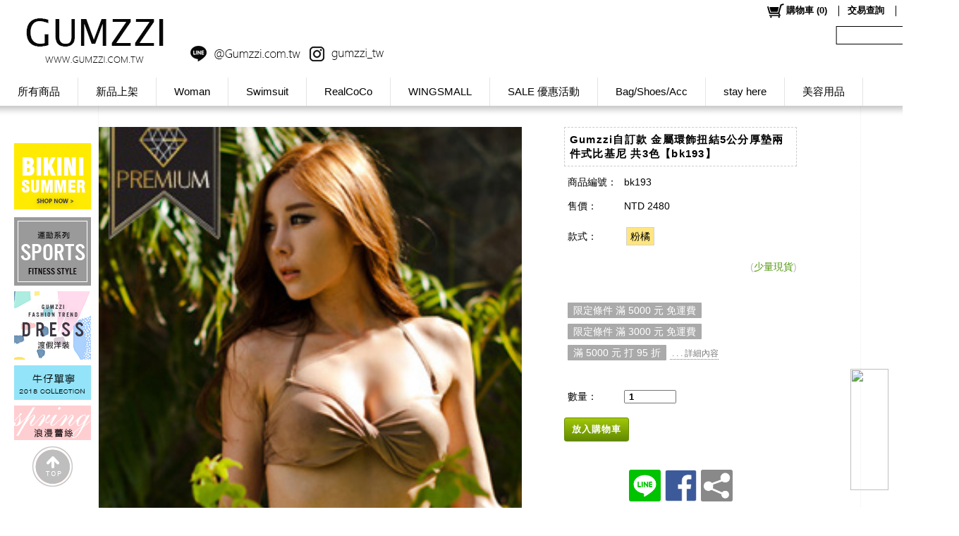

--- FILE ---
content_type: text/plain; charset=utf-8;
request_url: https://www.gumzzi.com.tw/ajaxpro/Mallbic.U.UShopShareUtil.Ajax.GlobalAjaxProductUtil,ULibrary.ashx?ajax=GetProductById
body_size: 1525
content:
{"value":{"SizeSortRule":new Ajax.Web.Dictionary("System.Collections.Generic.Dictionary`2[[System.Int32, mscorlib, Version=4.0.0.0, Culture=neutral, PublicKeyToken=b77a5c561934e089],[System.Int32, mscorlib, Version=4.0.0.0, Culture=neutral, PublicKeyToken=b77a5c561934e089]]",[[2654,0]]),"RefSoldPrice":0,"ProductHTML":"<p align=\"center\"><img border=\"0\" src=\"https://image.gumzzi.com.tw/gumzzi/emily/notice_1508182.jpg\" class=\"fr-fic fr-dii\"><br></p><p align=\"center\">&nbsp;</p><p align=\"center\"><img border=\"0\" src=\"http://img.gumzzi.co.kr/gumzzibr/2015/bk/bk193_01.jpg\" class=\"fr-fic fr-dii\"><br></p><p align=\"center\"><img border=\"0\" src=\"http://img.gumzzi.co.kr/gumzzibr/2015/bk/bk193_02.jpg\" class=\"fr-fic fr-dii\"><br></p><p align=\"center\"><img border=\"0\" src=\"http://gumzzi.host.mallbic.com/BK/bk193/bk193_wq.JPG\" class=\"fr-fic fr-dii\"><br></p><p align=\"center\"><img border=\"0\" src=\"http://img.gumzzi.co.kr//gumzzi_02/2013_new/sr.jpg\" class=\"fr-fic fr-dii\"></p><p align=\"center\"><img border=\"0\" src=\"http://gumzzi.host.mallbic.com/gumzzi/emily/model_size141008.jpg\" class=\"fr-fic fr-dii\"></p>","Categories":new Ajax.Web.Dictionary("System.Collections.Generic.Dictionary`2[[System.Int32, mscorlib, Version=4.0.0.0, Culture=neutral, PublicKeyToken=b77a5c561934e089],[System.String, mscorlib, Version=4.0.0.0, Culture=neutral, PublicKeyToken=b77a5c561934e089]]",[[171,"swimsuit"],[269,"Swimsuit ＞ Bikini(2pcs)"],[577,"【夏末七夕】 ＞ Bikini比基尼"]]),"MediumPicUrl":"https://storage.googleapis.com/drive.cdn.mallbic.com/ushop/49/0/product/M00012883_m.jpg?ts=635678886495473695","MinDeletePrice":2480,"MaxDisplayPrice":2480,"CurLiveBidCount":0,"CurQACount":0,"IsRefUPage":false,"UPageData":{"PageID":-1,"PageName":"","GlobalHTMLDocument":"","UItemHash":new Ajax.Web.Dictionary("System.Collections.Generic.Dictionary`2[[System.String, mscorlib, Version=4.0.0.0, Culture=neutral, PublicKeyToken=b77a5c561934e089],[Mallbic.U.Data.Config.UShopUI.IPBUShopUItem, ULibrary, Version=1.1.16.0, Culture=neutral, PublicKeyToken=null]]",[])},"IsShowFBComment":false,"ValidAddonDescriptionList":[{"ShortDescription":"限定條件 滿 5000 元 免運費","FullDescription":"滿 5000 元 免運費若使用 黑貓且貨到付款 出貨需加收手續費(本優惠僅適用 出貨方式為黑貓)","ConditionType":1,"DiscountType":0,"IdRuleType":0,"LimitedBuyer":[0,1,2,3,4,6,7],"AddonId":1455,"IsAddonPriceApplied":false,"DateEnd":new Date(2089,5,5,0,0,0,0),"DiscountValue":""},{"ShortDescription":"限定條件 滿 3000 元 免運費","FullDescription":"滿 3000 元 免運費(本優惠僅適用 出貨方式為7-11)","ConditionType":1,"DiscountType":0,"IdRuleType":0,"LimitedBuyer":[0,1,2],"AddonId":1456,"IsAddonPriceApplied":false,"DateEnd":new Date(2089,5,5,0,0,0,0),"DiscountValue":""},{"ShortDescription":"滿 5000 元 打 95 折","FullDescription":"滿 5000 元 打 95 折","ConditionType":1,"DiscountType":3,"IdRuleType":1,"LimitedBuyer":[0,1],"AddonId":1457,"IsAddonPriceApplied":false,"DateEnd":new Date(2089,5,5,0,0,0,0),"DiscountValue":""}],"StyleAppliedAddonMap":new Ajax.Web.Dictionary("System.Collections.Generic.Dictionary`2[[System.Int32, mscorlib, Version=4.0.0.0, Culture=neutral, PublicKeyToken=b77a5c561934e089],[System.String, mscorlib, Version=4.0.0.0, Culture=neutral, PublicKeyToken=b77a5c561934e089]]",[]),"UShopAdditionalGoodList":[],"ProductID":"M00012883","ProductType":0,"ProductName":"Gumzzi自訂款 金屬環飾扭結5公分厚墊兩件式比基尼 共3色【bk193】","GoodId":"bk193","SmallPicUrl":null,"RefSoldCount":12,"SellingMode":0,"MaxDeletePrice":2480,"MinDisplayPrice":2480,"TagMap":new Ajax.Web.Dictionary("System.Collections.Generic.Dictionary`2[[System.Int32, mscorlib, Version=4.0.0.0, Culture=neutral, PublicKeyToken=b77a5c561934e089],[Mallbic.U.Data.UShopTag, ULibrary, Version=1.1.16.0, Culture=neutral, PublicKeyToken=null]]",[]),"UProductExtendedDataHash":new Ajax.Web.Dictionary("System.Collections.Generic.Dictionary`2[[System.Int32, mscorlib, Version=4.0.0.0, Culture=neutral, PublicKeyToken=b77a5c561934e089],[System.String, mscorlib, Version=4.0.0.0, Culture=neutral, PublicKeyToken=b77a5c561934e089]]",[[0,""],[1,"False"],[2,"False"]]),"DisplayStyleList":[],"DisplaySizeList":[],"StyleAttributeJSONHash":new Ajax.Web.Dictionary("System.Collections.Generic.Dictionary`2[[System.String, mscorlib, Version=4.0.0.0, Culture=neutral, PublicKeyToken=b77a5c561934e089],[System.String, mscorlib, Version=4.0.0.0, Culture=neutral, PublicKeyToken=b77a5c561934e089]]",[]),"StyleHash":new Ajax.Web.Dictionary("System.Collections.Generic.Dictionary`2[[System.Int32, mscorlib, Version=4.0.0.0, Culture=neutral, PublicKeyToken=b77a5c561934e089],[Mallbic.U.Data.Web.WebUShopProductStyleData_Full, ULibrary, Version=1.1.16.0, Culture=neutral, PublicKeyToken=null]]",[[2654,{"Price":2480,"AddonPrice":2480,"StyleIdx":2654,"SaleMode":1,"Inventory":6,"StyleName":"粉橘","SizeName":"F","InvUnreceivedAmount":0}]]),"DateDisappear":new Date(1,0,1,0,0,0,0),"DateSellingStart":new Date(1,0,1,0,0,0,0),"DateSellingEnd":new Date(1,0,1,0,0,0,0),"CartDivide":0,"KeyWords":""}}

--- FILE ---
content_type: text/plain; charset=utf-8;
request_url: https://www.gumzzi.com.tw/ajaxpro/Mallbic.U.UShopShareUtil.Ajax.GlobalAjaxAccountUtil,ULibrary.ashx?ajax=LogActionEvent
body_size: 21
content:
{"value":447349577}